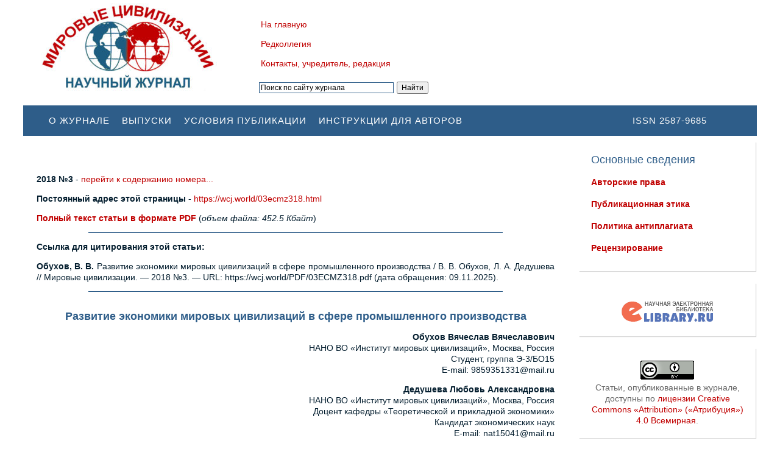

--- FILE ---
content_type: text/html; charset=UTF-8
request_url: https://wcj.world/03ECMZ318.html
body_size: 34362
content:

<!DOCTYPE html>
<!-- Design & Code by LiveThemes (http://livethemes.ru/) -->
<!--[if IE 7 ]><html class="ie7" lang="ru-RU"><![endif]-->
<!--[if IE 8 ]><html class="ie8" lang="ru-RU"><![endif]-->
<!--[if IE 9 ]><html class="ie9" lang="ru-RU"><![endif]-->
<!--[if (gt IE 9)|!(IE)]><!--><html lang="ru-RU"><!--<![endif]-->
<head>
<meta charset="UTF-8">	
<meta name="viewport" content="width=device-width">
<title>
Развитие экономики мировых цивилизаций в сфере промышленного производства</title>
<link rel="pingback" href="https://wcj.world/xmlrpc.php">
<!--[if lt IE 9]>
  <script src="https://wcj.world/wp-content/themes/adapt/js/html5shiv.js" type="text/javascript"></script>
<![endif]-->
<meta name='robots' content='max-image-preview:large' />
<link rel="alternate" type="application/rss+xml" title="Журнал &quot;Мировые цивилизации&quot; &raquo; Лента комментариев к &laquo;Развитие экономики мировых цивилизаций в сфере промышленного производства&raquo;" href="https://wcj.world/03ecmz318.html/feed" />
<script type="text/javascript">
window._wpemojiSettings = {"baseUrl":"https:\/\/s.w.org\/images\/core\/emoji\/14.0.0\/72x72\/","ext":".png","svgUrl":"https:\/\/s.w.org\/images\/core\/emoji\/14.0.0\/svg\/","svgExt":".svg","source":{"concatemoji":"https:\/\/wcj.world\/wp-includes\/js\/wp-emoji-release.min.js?ver=6.1.9"}};
/*! This file is auto-generated */
!function(e,a,t){var n,r,o,i=a.createElement("canvas"),p=i.getContext&&i.getContext("2d");function s(e,t){var a=String.fromCharCode,e=(p.clearRect(0,0,i.width,i.height),p.fillText(a.apply(this,e),0,0),i.toDataURL());return p.clearRect(0,0,i.width,i.height),p.fillText(a.apply(this,t),0,0),e===i.toDataURL()}function c(e){var t=a.createElement("script");t.src=e,t.defer=t.type="text/javascript",a.getElementsByTagName("head")[0].appendChild(t)}for(o=Array("flag","emoji"),t.supports={everything:!0,everythingExceptFlag:!0},r=0;r<o.length;r++)t.supports[o[r]]=function(e){if(p&&p.fillText)switch(p.textBaseline="top",p.font="600 32px Arial",e){case"flag":return s([127987,65039,8205,9895,65039],[127987,65039,8203,9895,65039])?!1:!s([55356,56826,55356,56819],[55356,56826,8203,55356,56819])&&!s([55356,57332,56128,56423,56128,56418,56128,56421,56128,56430,56128,56423,56128,56447],[55356,57332,8203,56128,56423,8203,56128,56418,8203,56128,56421,8203,56128,56430,8203,56128,56423,8203,56128,56447]);case"emoji":return!s([129777,127995,8205,129778,127999],[129777,127995,8203,129778,127999])}return!1}(o[r]),t.supports.everything=t.supports.everything&&t.supports[o[r]],"flag"!==o[r]&&(t.supports.everythingExceptFlag=t.supports.everythingExceptFlag&&t.supports[o[r]]);t.supports.everythingExceptFlag=t.supports.everythingExceptFlag&&!t.supports.flag,t.DOMReady=!1,t.readyCallback=function(){t.DOMReady=!0},t.supports.everything||(n=function(){t.readyCallback()},a.addEventListener?(a.addEventListener("DOMContentLoaded",n,!1),e.addEventListener("load",n,!1)):(e.attachEvent("onload",n),a.attachEvent("onreadystatechange",function(){"complete"===a.readyState&&t.readyCallback()})),(e=t.source||{}).concatemoji?c(e.concatemoji):e.wpemoji&&e.twemoji&&(c(e.twemoji),c(e.wpemoji)))}(window,document,window._wpemojiSettings);
</script>
<style type="text/css">
img.wp-smiley,
img.emoji {
	display: inline !important;
	border: none !important;
	box-shadow: none !important;
	height: 1em !important;
	width: 1em !important;
	margin: 0 0.07em !important;
	vertical-align: -0.1em !important;
	background: none !important;
	padding: 0 !important;
}
</style>
	<link rel='stylesheet' id='wp-block-library-css' href='https://wcj.world/wp-includes/css/dist/block-library/style.min.css?ver=6.1.9' type='text/css' media='all' />
<link rel='stylesheet' id='classic-theme-styles-css' href='https://wcj.world/wp-includes/css/classic-themes.min.css?ver=1' type='text/css' media='all' />
<style id='global-styles-inline-css' type='text/css'>
body{--wp--preset--color--black: #000000;--wp--preset--color--cyan-bluish-gray: #abb8c3;--wp--preset--color--white: #ffffff;--wp--preset--color--pale-pink: #f78da7;--wp--preset--color--vivid-red: #cf2e2e;--wp--preset--color--luminous-vivid-orange: #ff6900;--wp--preset--color--luminous-vivid-amber: #fcb900;--wp--preset--color--light-green-cyan: #7bdcb5;--wp--preset--color--vivid-green-cyan: #00d084;--wp--preset--color--pale-cyan-blue: #8ed1fc;--wp--preset--color--vivid-cyan-blue: #0693e3;--wp--preset--color--vivid-purple: #9b51e0;--wp--preset--gradient--vivid-cyan-blue-to-vivid-purple: linear-gradient(135deg,rgba(6,147,227,1) 0%,rgb(155,81,224) 100%);--wp--preset--gradient--light-green-cyan-to-vivid-green-cyan: linear-gradient(135deg,rgb(122,220,180) 0%,rgb(0,208,130) 100%);--wp--preset--gradient--luminous-vivid-amber-to-luminous-vivid-orange: linear-gradient(135deg,rgba(252,185,0,1) 0%,rgba(255,105,0,1) 100%);--wp--preset--gradient--luminous-vivid-orange-to-vivid-red: linear-gradient(135deg,rgba(255,105,0,1) 0%,rgb(207,46,46) 100%);--wp--preset--gradient--very-light-gray-to-cyan-bluish-gray: linear-gradient(135deg,rgb(238,238,238) 0%,rgb(169,184,195) 100%);--wp--preset--gradient--cool-to-warm-spectrum: linear-gradient(135deg,rgb(74,234,220) 0%,rgb(151,120,209) 20%,rgb(207,42,186) 40%,rgb(238,44,130) 60%,rgb(251,105,98) 80%,rgb(254,248,76) 100%);--wp--preset--gradient--blush-light-purple: linear-gradient(135deg,rgb(255,206,236) 0%,rgb(152,150,240) 100%);--wp--preset--gradient--blush-bordeaux: linear-gradient(135deg,rgb(254,205,165) 0%,rgb(254,45,45) 50%,rgb(107,0,62) 100%);--wp--preset--gradient--luminous-dusk: linear-gradient(135deg,rgb(255,203,112) 0%,rgb(199,81,192) 50%,rgb(65,88,208) 100%);--wp--preset--gradient--pale-ocean: linear-gradient(135deg,rgb(255,245,203) 0%,rgb(182,227,212) 50%,rgb(51,167,181) 100%);--wp--preset--gradient--electric-grass: linear-gradient(135deg,rgb(202,248,128) 0%,rgb(113,206,126) 100%);--wp--preset--gradient--midnight: linear-gradient(135deg,rgb(2,3,129) 0%,rgb(40,116,252) 100%);--wp--preset--duotone--dark-grayscale: url('#wp-duotone-dark-grayscale');--wp--preset--duotone--grayscale: url('#wp-duotone-grayscale');--wp--preset--duotone--purple-yellow: url('#wp-duotone-purple-yellow');--wp--preset--duotone--blue-red: url('#wp-duotone-blue-red');--wp--preset--duotone--midnight: url('#wp-duotone-midnight');--wp--preset--duotone--magenta-yellow: url('#wp-duotone-magenta-yellow');--wp--preset--duotone--purple-green: url('#wp-duotone-purple-green');--wp--preset--duotone--blue-orange: url('#wp-duotone-blue-orange');--wp--preset--font-size--small: 13px;--wp--preset--font-size--medium: 20px;--wp--preset--font-size--large: 36px;--wp--preset--font-size--x-large: 42px;--wp--preset--spacing--20: 0.44rem;--wp--preset--spacing--30: 0.67rem;--wp--preset--spacing--40: 1rem;--wp--preset--spacing--50: 1.5rem;--wp--preset--spacing--60: 2.25rem;--wp--preset--spacing--70: 3.38rem;--wp--preset--spacing--80: 5.06rem;}:where(.is-layout-flex){gap: 0.5em;}body .is-layout-flow > .alignleft{float: left;margin-inline-start: 0;margin-inline-end: 2em;}body .is-layout-flow > .alignright{float: right;margin-inline-start: 2em;margin-inline-end: 0;}body .is-layout-flow > .aligncenter{margin-left: auto !important;margin-right: auto !important;}body .is-layout-constrained > .alignleft{float: left;margin-inline-start: 0;margin-inline-end: 2em;}body .is-layout-constrained > .alignright{float: right;margin-inline-start: 2em;margin-inline-end: 0;}body .is-layout-constrained > .aligncenter{margin-left: auto !important;margin-right: auto !important;}body .is-layout-constrained > :where(:not(.alignleft):not(.alignright):not(.alignfull)){max-width: var(--wp--style--global--content-size);margin-left: auto !important;margin-right: auto !important;}body .is-layout-constrained > .alignwide{max-width: var(--wp--style--global--wide-size);}body .is-layout-flex{display: flex;}body .is-layout-flex{flex-wrap: wrap;align-items: center;}body .is-layout-flex > *{margin: 0;}:where(.wp-block-columns.is-layout-flex){gap: 2em;}.has-black-color{color: var(--wp--preset--color--black) !important;}.has-cyan-bluish-gray-color{color: var(--wp--preset--color--cyan-bluish-gray) !important;}.has-white-color{color: var(--wp--preset--color--white) !important;}.has-pale-pink-color{color: var(--wp--preset--color--pale-pink) !important;}.has-vivid-red-color{color: var(--wp--preset--color--vivid-red) !important;}.has-luminous-vivid-orange-color{color: var(--wp--preset--color--luminous-vivid-orange) !important;}.has-luminous-vivid-amber-color{color: var(--wp--preset--color--luminous-vivid-amber) !important;}.has-light-green-cyan-color{color: var(--wp--preset--color--light-green-cyan) !important;}.has-vivid-green-cyan-color{color: var(--wp--preset--color--vivid-green-cyan) !important;}.has-pale-cyan-blue-color{color: var(--wp--preset--color--pale-cyan-blue) !important;}.has-vivid-cyan-blue-color{color: var(--wp--preset--color--vivid-cyan-blue) !important;}.has-vivid-purple-color{color: var(--wp--preset--color--vivid-purple) !important;}.has-black-background-color{background-color: var(--wp--preset--color--black) !important;}.has-cyan-bluish-gray-background-color{background-color: var(--wp--preset--color--cyan-bluish-gray) !important;}.has-white-background-color{background-color: var(--wp--preset--color--white) !important;}.has-pale-pink-background-color{background-color: var(--wp--preset--color--pale-pink) !important;}.has-vivid-red-background-color{background-color: var(--wp--preset--color--vivid-red) !important;}.has-luminous-vivid-orange-background-color{background-color: var(--wp--preset--color--luminous-vivid-orange) !important;}.has-luminous-vivid-amber-background-color{background-color: var(--wp--preset--color--luminous-vivid-amber) !important;}.has-light-green-cyan-background-color{background-color: var(--wp--preset--color--light-green-cyan) !important;}.has-vivid-green-cyan-background-color{background-color: var(--wp--preset--color--vivid-green-cyan) !important;}.has-pale-cyan-blue-background-color{background-color: var(--wp--preset--color--pale-cyan-blue) !important;}.has-vivid-cyan-blue-background-color{background-color: var(--wp--preset--color--vivid-cyan-blue) !important;}.has-vivid-purple-background-color{background-color: var(--wp--preset--color--vivid-purple) !important;}.has-black-border-color{border-color: var(--wp--preset--color--black) !important;}.has-cyan-bluish-gray-border-color{border-color: var(--wp--preset--color--cyan-bluish-gray) !important;}.has-white-border-color{border-color: var(--wp--preset--color--white) !important;}.has-pale-pink-border-color{border-color: var(--wp--preset--color--pale-pink) !important;}.has-vivid-red-border-color{border-color: var(--wp--preset--color--vivid-red) !important;}.has-luminous-vivid-orange-border-color{border-color: var(--wp--preset--color--luminous-vivid-orange) !important;}.has-luminous-vivid-amber-border-color{border-color: var(--wp--preset--color--luminous-vivid-amber) !important;}.has-light-green-cyan-border-color{border-color: var(--wp--preset--color--light-green-cyan) !important;}.has-vivid-green-cyan-border-color{border-color: var(--wp--preset--color--vivid-green-cyan) !important;}.has-pale-cyan-blue-border-color{border-color: var(--wp--preset--color--pale-cyan-blue) !important;}.has-vivid-cyan-blue-border-color{border-color: var(--wp--preset--color--vivid-cyan-blue) !important;}.has-vivid-purple-border-color{border-color: var(--wp--preset--color--vivid-purple) !important;}.has-vivid-cyan-blue-to-vivid-purple-gradient-background{background: var(--wp--preset--gradient--vivid-cyan-blue-to-vivid-purple) !important;}.has-light-green-cyan-to-vivid-green-cyan-gradient-background{background: var(--wp--preset--gradient--light-green-cyan-to-vivid-green-cyan) !important;}.has-luminous-vivid-amber-to-luminous-vivid-orange-gradient-background{background: var(--wp--preset--gradient--luminous-vivid-amber-to-luminous-vivid-orange) !important;}.has-luminous-vivid-orange-to-vivid-red-gradient-background{background: var(--wp--preset--gradient--luminous-vivid-orange-to-vivid-red) !important;}.has-very-light-gray-to-cyan-bluish-gray-gradient-background{background: var(--wp--preset--gradient--very-light-gray-to-cyan-bluish-gray) !important;}.has-cool-to-warm-spectrum-gradient-background{background: var(--wp--preset--gradient--cool-to-warm-spectrum) !important;}.has-blush-light-purple-gradient-background{background: var(--wp--preset--gradient--blush-light-purple) !important;}.has-blush-bordeaux-gradient-background{background: var(--wp--preset--gradient--blush-bordeaux) !important;}.has-luminous-dusk-gradient-background{background: var(--wp--preset--gradient--luminous-dusk) !important;}.has-pale-ocean-gradient-background{background: var(--wp--preset--gradient--pale-ocean) !important;}.has-electric-grass-gradient-background{background: var(--wp--preset--gradient--electric-grass) !important;}.has-midnight-gradient-background{background: var(--wp--preset--gradient--midnight) !important;}.has-small-font-size{font-size: var(--wp--preset--font-size--small) !important;}.has-medium-font-size{font-size: var(--wp--preset--font-size--medium) !important;}.has-large-font-size{font-size: var(--wp--preset--font-size--large) !important;}.has-x-large-font-size{font-size: var(--wp--preset--font-size--x-large) !important;}
.wp-block-navigation a:where(:not(.wp-element-button)){color: inherit;}
:where(.wp-block-columns.is-layout-flex){gap: 2em;}
.wp-block-pullquote{font-size: 1.5em;line-height: 1.6;}
</style>
<link rel='stylesheet' id='pretty_photo_style-css' href='https://wcj.world/wp-content/themes/adapt/js/pretty_photo/prettyPhoto.css?ver=1.0' type='text/css' media='all' />
<link rel='stylesheet' id='adapt-style-css' href='https://wcj.world/wp-content/themes/adapt/style.css?ver=1.6' type='text/css' media='all' />
<script type='text/javascript' src='https://wcj.world/wp-includes/js/jquery/jquery.min.js?ver=3.6.1' id='jquery-core-js'></script>
<script type='text/javascript' src='https://wcj.world/wp-includes/js/jquery/jquery-migrate.min.js?ver=3.3.2' id='jquery-migrate-js'></script>
<script type='text/javascript' src='https://wcj.world/wp-content/themes/adapt/js/pretty_photo/jquery.prettyPhoto.js?ver=3.1.5' id='pretty-photo-js'></script>
<script type='text/javascript' src='https://wcj.world/wp-content/themes/adapt/js/jquery.fitvids.js?ver=1.1' id='fitvids-js'></script>
<script type='text/javascript' src='https://wcj.world/wp-content/themes/adapt/js/jquery.tools.min.js?ver=1.2.7' id='jquery-tools-js'></script>
<script type='text/javascript' src='https://wcj.world/wp-content/themes/adapt/js/script.js?ver=1.0' id='script-lt-js'></script>
<link rel="https://api.w.org/" href="https://wcj.world/wp-json/" /><link rel="alternate" type="application/json" href="https://wcj.world/wp-json/wp/v2/posts/542" /><link rel="EditURI" type="application/rsd+xml" title="RSD" href="https://wcj.world/xmlrpc.php?rsd" />
<link rel="wlwmanifest" type="application/wlwmanifest+xml" href="https://wcj.world/wp-includes/wlwmanifest.xml" />
<link rel="canonical" href="https://wcj.world/03ecmz318.html" />
<link rel='shortlink' href='https://wcj.world/?p=542' />
<link rel="alternate" type="application/json+oembed" href="https://wcj.world/wp-json/oembed/1.0/embed?url=https%3A%2F%2Fwcj.world%2F03ecmz318.html" />
<link rel="alternate" type="text/xml+oembed" href="https://wcj.world/wp-json/oembed/1.0/embed?url=https%3A%2F%2Fwcj.world%2F03ecmz318.html&#038;format=xml" />
<style type="text/css">
	 #comment {display:none !important;}
  body { background: #ffffff; }
  a { color: #c00000; }
  a:hover { color: #a00000; }
  h1, h2, h3, h4, h5, h6, #comments-title { color: #2e5d89; }
  h1.entry-title { color: #444444; font-size: 22px; font-weight: normal; }
  h2.entry-title, h2.entry-title a, .p-cat { color: #495e83; font-size: 22px; font-weight: normal; }
  h2.entry-title a:hover { color: #888888; }
  .p-cat, .p-cat a { color: #dd9907; }
  .p-cat a:hover { color: #888888; }
  #header { background: #2e5d89; box-shadow: 0px 0px 0px #b6b6b6; }
  #primary, #respond input, #respond textarea { color: #041e2f; font-size: 14px; }
  #primary .wg-pr-t, #primary .title-text-wg { color: #2e5d89; font-size: 18px; font-weight: normal; }  
  #slider, .wg-pr, .meta-desc, .page-nav .page-numbers,
  .post, .type-page, .blog .post, .blog .type-page { box-shadow: 0px 0px 0px #d6d6d6; }       
  .entry-details { color: #888888; font-size: 13px; font-weight: normal; }
  .entry-details a { color: #6ba800; }
  .entry-details a:hover { color: #888888; }
  .more-link a { color: #6ba800; font-size: 13px; font-weight: bold; }  
  #sidebar { color: #666666; font-size: 14px; }
  #sidebar a { color: #c00000; }
  #sidebar a:hover { color: #a00000; }
  #sidebar .wg-s-t, #sidebar .title-text-wg { color: #2e5d89; font-size: 18px; font-weight: normal; }
  .wg-s { box-shadow: 1px 1px 1px #d6d6d6; }  
  .top-menu a { color: #ffffff; }
  .top-menu a:hover, .top-menu li:hover a.sublist, .top-menu li.current-menu-item a { color: #758289; }
  .top-menu ul, .top-menu { background: #1c2238; }  
  .top-menu ul a { color: #2b916d; }
  .top-menu ul a:hover, .top-menu ul li.current-menu-item a { color: #c1986c; }
  .menu a { color: #c00000 !important; border: 1px solid #ffffff; }
  .menu a:hover, .menu a.sublist-close, .menu li.current-menu-item > a { color: #a00000 !important; }
  .menu ul a { color: #888888 !important; }
  .menu ul a:hover, .menu ul li.current-menu-item a { color: #444444 !important; }    
  #bottom { color: #666666; font-size: 14px; }
  #bottom a { color: #c00000; }
  #bottom a:hover { color: #a00000; }
  #bottom .wg-b-t, #bottom .title-text-wg { color: #2e5d89; font-size: 18px; font-weight: normal; }
  .bottom-con { box-shadow: px px px #d6d6d6; }  
	  #topwg { color: #666666; font-size: 14px; }
  #topwg a { color: #c00000; }
  #topwg a:hover { color: #a00000; }
  #topwg .wg-b-t, #topwg .title-text-wg { color: #2e5d89; font-size: 18px; font-weight: normal; }
  .topwg-con { box-shadow: px px px #d6d6d6; }
  #footer { background: #2e5d89; color: #eaeaea; font-size: 14px; box-shadow: 0px 0px 0px #b6b6b6; }
  #footer a { color: #ffffff; }
  #footer a:hover { color: #758289; }
</style>
</head>
<body class="post-template-default single single-post postid-542 single-format-standard r_s">

<div id="wrap">
	    <div id="topwg">
    <div id="topwg-left"> 
      <div class="topwg-con">
	    <div class="wg-b-l widget_media_image"><a href="https://wcj.world/"><img width="300" height="154" src="https://wcj.world/wp-content/uploads/MZ-new3-300x154.jpg" class="image wp-image-520  attachment-medium size-medium" alt="Сетевой научный журнал «Мировые цивилизации»" decoding="async" loading="lazy" style="max-width: 100%; height: auto;" srcset="https://wcj.world/wp-content/uploads/MZ-new3-300x154.jpg 300w, https://wcj.world/wp-content/uploads/MZ-new3-768x394.jpg 768w, https://wcj.world/wp-content/uploads/MZ-new3.jpg 1012w" sizes="(max-width: 300px) 100vw, 300px" /></a></div> 
      </div>
	</div>
    <div id="topwg-center"> 
      <div class="topwg-con">
	    <div class="widget_text wg-b-c widget_custom_html"><div class="textwidget custom-html-widget"><div style="padding-top: 1px;"></div></div></div><div class="wg-b-c widget_nav_menu"><div class="menu-o-zhurnale-container"><ul id="menu-o-zhurnale" class="menu"><li id="menu-item-390" class="menu-item menu-item-type-custom menu-item-object-custom menu-item-home menu-item-390"><a href="https://wcj.world">На главную</a></li>
<li id="menu-item-27" class="menu-item menu-item-type-post_type menu-item-object-page menu-item-27"><a href="https://wcj.world/redkollegiya.html">Редколлегия</a></li>
<li id="menu-item-26" class="menu-item menu-item-type-post_type menu-item-object-page menu-item-26"><a href="https://wcj.world/kontakty.html">Контакты, учредитель, редакция</a></li>
</ul></div></div><div class="widget_text wg-b-c widget_custom_html"><div class="textwidget custom-html-widget"><div class="searchyform">
<div class="ya-site-form ya-site-form_inited_no" onclick="return {'action':'https://yandex.ru/search/site/','arrow':false,'bg':'transparent','fontsize':12,'fg':'#000000','language':'ru','logo':'rb','publicname':'Сетевой научный журнал «Мировые цивилизации»','suggest':true,'target':'_self','tld':'ru','type':2,'usebigdictionary':true,'searchid':2321785,'input_fg':'#000000','input_bg':'#ffffff','input_fontStyle':'normal','input_fontWeight':'normal','input_placeholder':'Поиск по сайту журнала','input_placeholderColor':'#000000','input_borderColor':'#2e5d89'}"><form action="https://yandex.ru/search/site/" method="get" target="_self" accept-charset="utf-8"><input type="hidden" name="searchid" value="2321785"/><input type="hidden" name="l10n" value="ru"/><input type="hidden" name="reqenc" value=""/><input type="search" name="text" value=""/><input type="submit" value="Найти"/></form></div><style type="text/css">.ya-page_js_yes .ya-site-form_inited_no { display: none; }</style><script type="text/javascript">(function(w,d,c){var s=d.createElement('script'),h=d.getElementsByTagName('script')[0],e=d.documentElement;if((' '+e.className+' ').indexOf(' ya-page_js_yes ')===-1){e.className+=' ya-page_js_yes';}s.type='text/javascript';s.async=true;s.charset='utf-8';s.src=(d.location.protocol==='https:'?'https:':'http:')+'//site.yandex.net/v2.0/js/all.js';h.parentNode.insertBefore(s,h);(w[c]||(w[c]=[])).push(function(){Ya.Site.Form.init()})})(window,document,'yandex_site_callbacks');</script>
</div></div></div> 
      </div>
	</div>
    <div id="topwg-right"> 
      <div class="topwg-con">
	     
      </div>
	</div>	
  <div class="clear"></div>
  </div>	
  <div id="header">
         <div id="logo-text">ISSN 2587-9685</div>
     

    <div id="top-nav" class="menu-verhnee-menyu-container"><ul id="menu-verhnee-menyu" class="top-menu"><li id="menu-item-18" class="menu-item menu-item-type-post_type menu-item-object-page menu-item-18"><a href="https://wcj.world/o-zhurnale.html">О журнале</a></li>
<li id="menu-item-17" class="menu-item menu-item-type-post_type menu-item-object-page menu-item-17"><a href="https://wcj.world/issues.html">Выпуски</a></li>
<li id="menu-item-186" class="menu-item menu-item-type-post_type menu-item-object-page menu-item-186"><a href="https://wcj.world/usloviya-publikatsii.html">Условия публикации</a></li>
<li id="menu-item-185" class="menu-item menu-item-type-post_type menu-item-object-page menu-item-185"><a href="https://wcj.world/instruktsii-dlya-avtorov.html">Инструкции для авторов</a></li>
</ul></div>  <div class="clear"></div>
  </div>  

  <div id="container">
  
  <script type="text/javascript">
    jQuery(document).ready(function($) {
      	    $(".gallery-item a[class^='prettyPhoto']").prettyPhoto ({
	      social_tools: false,
	      show_title: false
        });
	          $("#primary").fitVids();
    });
  </script>

  <div id="primary">
    <div id="primary-con">
	  	  
              <div id="post-542" class="post-542 post type-post status-publish format-standard hentry category-issue-3-2018 category-article">
          
						
          
          <div class="entry-con">
            <p><b>2018 №3</b> - <a href="https://wcj.world/issue-3-2018.html">перейти к содержанию номера... </a></p>
	    <p><b>Постоянный адрес этой страницы</b> - <a href="https://wcj.world/03ecmz318.html">https://wcj.world/03ecmz318.html</a></p>
	    	    	    <p><a href="https://wcj.world/PDF/03ECMZ318.pdf"><b>Полный текст статьи в формате PDF</b></a> (<i>объем файла: 452.5 Кбайт</i>)</p><hr>
<p style="text-align: justify;"><strong>Ссылка для цитирования этой статьи:</strong></p>
			  
<p style="text-align: justify;"><strong>Обухов,&nbsp;В.&nbsp;В.</strong> Развитие экономики мировых цивилизаций в сфере промышленного производства / В.&nbsp;В.&nbsp;Обухов, Л.&nbsp;А.&nbsp;Дедушева // Мировые цивилизации. — 2018 №3. — URL:&nbsp;https://wcj.world/PDF/03ECMZ318.pdf (дата обращения:&nbsp;09.11.2025). 
			  
			  </p><hr>
	    <h2 style="text-align: center;"><strong>Развитие экономики мировых цивилизаций в сфере промышленного производства</strong></h2>
            <p style="text-align: right;"><strong>Обухов Вячеслав Вячеславович</strong><br />
НАНО ВО «Институт мировых цивилизаций», Москва, Россия<br />
Студент, группа Э-3/БО15<br />
E-mail: 9859351331@mail.ru</p>
<p style="text-align: right;"><strong>Дедушева Любовь Александровна</strong><br />
НАНО ВО «Институт мировых цивилизаций», Москва, Россия<br />
Доцент кафедры «Теоретической и прикладной экономики»<br />
Кандидат экономических наук<br />
E-mail: nat15041@mail.ru</p>
<p style="text-align: justify;"><strong>Аннотация.</strong> В данной статье рассматривается проблема развития промышленности мировых цивилизаций. Конкурентоспособность промышленности Российской федерации на мировом рынке. В статье исследованы основные проблемы, мешающие росту производства мировых цивилизаций. Представлена необходимость государственной финансовой поддержки для развития производства.</p>
<p style="text-align: justify;"><strong>Ключевые слова:</strong> производство; мировой рынок; промышленность; мировые цивилизации; экономическое развитие</p>
<iframe src="//docs.google.com/viewer?url=https://wcj.world/PDF/03ECMZ318.pdf&hl=ru&embedded=true" class="gde-frame" style="width:100%; height:500px; border: none;" scrolling="no"></iframe>
<p class="gde-text"><a href="https://wcj.world/PDF/03ECMZ318.pdf" class="gde-link">Скачать</a></p>
          <div class="clear"></div>
		            </div>
	<a target="_blank" rel="license" href="http://creativecommons.org/licenses/by/4.0/"> <img alt="Creative Commons License" style="border-width:0" src="https://wcj.world/wp-content/uploads/ccby.png"/></a><br/>Контент доступен под лицензией <a rel="license" target="_blank" href="http://creativecommons.org/licenses/by/4.0/">Creative Commons Attribution 4.0  License</a>.
<br /><br />
ISSN 2587-9685 (Online)<br/><hr>
	     
                        Уважаемые читатели! Комментарии к статьям принимаются на русском и английском языках.<br>Комментарии проходят премодерацию, и появляются на сайте после проверки редактором.<br>Комментарии, не имеющие отношения к тематике статьи, не публикуются.             <div id="comments">
  
  	  
      	<div id="respond" class="comment-respond">
		<h3 id="reply-title" class="comment-reply-title">Добавить комментарий <small><a rel="nofollow" id="cancel-comment-reply-link" href="/03ECMZ318.html#respond" style="display:none;">Отменить ответ</a></small></h3><form action="https://wcj.world/wp-comments-post.php" method="post" id="commentform" class="comment-form"><p class="comment-form-comment"><textarea id="comment" name="comment" cols="45" rows="8" aria-required="true"></textarea></p><p class="comment-form-comment"><textarea id="real-comment" name="real-comment" cols="45" rows="8" aria-required="true"></textarea></p><p class="comment-form-author"><label for="author">Имя <span class="required">*</span></label> <input id="author" name="author" type="text" value="" size="30" maxlength="245" autocomplete="name" required="required" /></p>
<p class="comment-form-email"><label for="email">Email <span class="required">*</span></label> <input id="email" name="email" type="text" value="" size="30" maxlength="100" autocomplete="email" required="required" /></p>
<p class="comment-form-url"><label for="url">Сайт</label> <input id="url" name="url" type="text" value="" size="30" maxlength="200" autocomplete="url" /></p>
<p class="form-submit"><input name="submit" type="submit" id="submit" class="submit" value="Отправить" /> <input type='hidden' name='comment_post_ID' value='542' id='comment_post_ID' />
<input type='hidden' name='comment_parent' id='comment_parent' value='0' />
</p></form>	</div><!-- #respond -->
	  <div class="clear"></div>
</div>
 
	    </div>
          <div class="clear"></div>
	</div>
  </div>
  
      <div id="sidebar">
      <div class="widget_text wg-s widget_custom_html"><div class="wg-s-t">Основные сведения</div><div class="textwidget custom-html-widget"><p class="maininfomenu"><a href="https://wcj.world/avtorskie-prava.html">Авторские права</a></p>
<p class="maininfomenu"><a href="https://wcj.world/publikaczionnaya-etika.html">Публикационная этика</a></p>
<p class="maininfomenu"><a href="https://wcj.world/politika-antiplagiata.html">Политика антиплагиата</a></p>
<p class="maininfomenu"><a href="https://wcj.world/retsenzirovanie.html">Рецензирование</a></p>
</div></div><div class="widget_text wg-s widget_custom_html"><div class="textwidget custom-html-widget"><div style="text-align: center; padding-top: 10px;" ><a href="https://elibrary.ru/title_about.asp?id=64898"><img src="https://wcj.world/wp-content/uploads/elibrary_logo.gif"></a></div></div></div><div class="wg-s widget_text">			<div class="textwidget"><div align="center"><a href="http://creativecommons.org/licenses/by/4.0/" rel="license"><img decoding="async" style="border-width: 0;" src="https://i.creativecommons.org/l/by/4.0/88x31.png" alt="Лицензия Creative Commons" /></a><br />
Статьи, опубликованные в журнале, доступны по <a href="http://creativecommons.org/licenses/by/4.0/" rel="license">лицензии Creative Commons «Attribution» («Атрибуция») 4.0 Всемирная</a>.</div>
</div>
		</div>    </div>

<div class="clear"></div> 
</div> 

  <div id="bottom">
    <div id="bottom-left"> 
      <div class="bottom-con">
	     
      </div>
	</div>
    <div id="bottom-center"> 
      <div class="bottom-con">
	     
      </div>
	</div>
    <div id="bottom-right"> 
      <div class="bottom-con">
	    <div class="wg-b-r widget_block widget_media_image"><div class="wp-block-image">
<figure class="aligncenter size-full"><img decoding="async" loading="lazy" width="250" height="200" src="https://wcj.world/wp-content/uploads/uwc-1-e1708430146173.png" alt="" class="wp-image-1541"/></figure></div></div> 
      </div>
	</div>	
  <div class="clear"></div>
  </div>	


<div id="footer">	
<div id="footer-left">
  <div class="wg-f widget_text">			<div class="textwidget"><p>© АНО ВО «Университет мировых цивилизаций имени В.В. Жириновского» / «University of World Civilizations named after V.V. Zhirinovsky» («UWC»)<br />
Материалы, размещенные на сайте, охраняются Законом о защите авторских прав. Публикация любых материалов этого сайта запрещена без предварительного согласования с издательством. Авторские права на размещенные на сайте научные публикации принадлежат их авторам.</p>
</div>
		</div><div class="widget_text wg-f widget_custom_html"><div class="textwidget custom-html-widget"><!-- Yandex.Metrika counter -->
<script type="text/javascript">
    (function (d, w, c) {
        (w[c] = w[c] || []).push(function() {
            try {
                w.yaCounter45093462 = new Ya.Metrika({
                    id:45093462,
                    clickmap:true,
                    trackLinks:true,
                    accurateTrackBounce:true,
                    webvisor:true
                });
            } catch(e) { }
        });

        var n = d.getElementsByTagName("script")[0],
            s = d.createElement("script"),
            f = function () { n.parentNode.insertBefore(s, n); };
        s.type = "text/javascript";
        s.async = true;
        s.src = "https://mc.yandex.ru/metrika/watch.js";

        if (w.opera == "[object Opera]") {
            d.addEventListener("DOMContentLoaded", f, false);
        } else { f(); }
    })(document, window, "yandex_metrika_callbacks");
</script>
<noscript>
<div><img src="https://mc.yandex.ru/watch/45093462" style="position:absolute; left:-9999px;" alt="" /></div>
</noscript>
<!-- /Yandex.Metrika counter --></div></div><div class="widget_text wg-f widget_custom_html"><div class="textwidget custom-html-widget"><script type="text/javascript">!function(){var t=document.createElement("script");t.type="text/javascript",t.async=!0,t.src="https://vk.com/js/api/openapi.js?168",t.onload=function(){VK.Retargeting.Init("VK-RTRG-889081-5CFvF"),VK.Retargeting.Hit()},document.head.appendChild(t)}();</script><noscript><img src="https://vk.com/rtrg?p=VK-RTRG-889081-5CFvF" style="position:fixed; left:-999px;" alt=""/></noscript></div></div>	</div>
	<div id="footer-right">
12+
</div>
<div class="clear"></div>
</div>
</div>

<script type='text/javascript' src='https://wcj.world/wp-includes/js/comment-reply.min.js?ver=6.1.9' id='comment-reply-js'></script>


</body>
</html>

--- FILE ---
content_type: text/html; charset=utf-8
request_url: https://docs.google.com/viewer?url=https://wcj.world/PDF/03ECMZ318.pdf&hl=ru&embedded=true
body_size: 2226
content:
<!DOCTYPE html><html lang="ru" dir="ltr"><head><title>03ECMZ318.pdf</title><link rel="stylesheet" type="text/css" href="//www.gstatic.com/_/apps-viewer/_/ss/k=apps-viewer.standalone._CDZmaZ6M-A.L.W.O/am=AAAD/d=0/rs=AC2dHML16HuX1SbrR-toiVJWeyvNZegBPg" nonce="Vu7yvS69bJH600qe4wzGxg"/></head><body><div class="ndfHFb-c4YZDc ndfHFb-c4YZDc-AHmuwe-Hr88gd-OWB6Me dif24c vhoiae LgGVmb bvmRsc ndfHFb-c4YZDc-TSZdd ndfHFb-c4YZDc-TJEFFc ndfHFb-c4YZDc-vyDMJf-aZ2wEe ndfHFb-c4YZDc-i5oIFb ndfHFb-c4YZDc-uoC0bf ndfHFb-c4YZDc-e1YmVc" aria-label="Showing viewer."><div class="ndfHFb-c4YZDc-zTETae"></div><div class="ndfHFb-c4YZDc-JNEHMb"></div><div class="ndfHFb-c4YZDc-K9a4Re"><div class="ndfHFb-c4YZDc-E7ORLb-LgbsSe ndfHFb-c4YZDc-LgbsSe-OWB6Me" aria-label="Previous"><div class="ndfHFb-c4YZDc-DH6Rkf-AHe6Kc"><div class="ndfHFb-c4YZDc-Bz112c ndfHFb-c4YZDc-DH6Rkf-Bz112c"></div></div></div><div class="ndfHFb-c4YZDc-tJiF1e-LgbsSe ndfHFb-c4YZDc-LgbsSe-OWB6Me" aria-label="Next"><div class="ndfHFb-c4YZDc-DH6Rkf-AHe6Kc"><div class="ndfHFb-c4YZDc-Bz112c ndfHFb-c4YZDc-DH6Rkf-Bz112c"></div></div></div><div class="ndfHFb-c4YZDc-q77wGc"></div><div class="ndfHFb-c4YZDc-K9a4Re-nKQ6qf ndfHFb-c4YZDc-TvD9Pc-qnnXGd" role="main"><div class="ndfHFb-c4YZDc-EglORb-ge6pde ndfHFb-c4YZDc-K9a4Re-ge6pde-Ne3sFf" role="status" tabindex="-1" aria-label="Loading"><div class="ndfHFb-c4YZDc-EglORb-ge6pde-RJLb9c ndfHFb-c4YZDc-AHmuwe-wcotoc-zTETae"><div class="ndfHFb-aZ2wEe" dir="ltr"><div class="ndfHFb-vyDMJf-aZ2wEe auswjd"><div class="aZ2wEe-pbTTYe aZ2wEe-v3pZbf"><div class="aZ2wEe-LkdAo-e9ayKc aZ2wEe-LK5yu"><div class="aZ2wEe-LkdAo aZ2wEe-hj4D6d"></div></div><div class="aZ2wEe-pehrl-TpMipd"><div class="aZ2wEe-LkdAo aZ2wEe-hj4D6d"></div></div><div class="aZ2wEe-LkdAo-e9ayKc aZ2wEe-qwU8Me"><div class="aZ2wEe-LkdAo aZ2wEe-hj4D6d"></div></div></div><div class="aZ2wEe-pbTTYe aZ2wEe-oq6NAc"><div class="aZ2wEe-LkdAo-e9ayKc aZ2wEe-LK5yu"><div class="aZ2wEe-LkdAo aZ2wEe-hj4D6d"></div></div><div class="aZ2wEe-pehrl-TpMipd"><div class="aZ2wEe-LkdAo aZ2wEe-hj4D6d"></div></div><div class="aZ2wEe-LkdAo-e9ayKc aZ2wEe-qwU8Me"><div class="aZ2wEe-LkdAo aZ2wEe-hj4D6d"></div></div></div><div class="aZ2wEe-pbTTYe aZ2wEe-gS7Ybc"><div class="aZ2wEe-LkdAo-e9ayKc aZ2wEe-LK5yu"><div class="aZ2wEe-LkdAo aZ2wEe-hj4D6d"></div></div><div class="aZ2wEe-pehrl-TpMipd"><div class="aZ2wEe-LkdAo aZ2wEe-hj4D6d"></div></div><div class="aZ2wEe-LkdAo-e9ayKc aZ2wEe-qwU8Me"><div class="aZ2wEe-LkdAo aZ2wEe-hj4D6d"></div></div></div><div class="aZ2wEe-pbTTYe aZ2wEe-nllRtd"><div class="aZ2wEe-LkdAo-e9ayKc aZ2wEe-LK5yu"><div class="aZ2wEe-LkdAo aZ2wEe-hj4D6d"></div></div><div class="aZ2wEe-pehrl-TpMipd"><div class="aZ2wEe-LkdAo aZ2wEe-hj4D6d"></div></div><div class="aZ2wEe-LkdAo-e9ayKc aZ2wEe-qwU8Me"><div class="aZ2wEe-LkdAo aZ2wEe-hj4D6d"></div></div></div></div></div></div><span class="ndfHFb-c4YZDc-EglORb-ge6pde-fmcmS ndfHFb-c4YZDc-AHmuwe-wcotoc-zTETae" aria-hidden="true">Loading&hellip;</span></div><div class="ndfHFb-c4YZDc-ujibv-nUpftc"><img class="ndfHFb-c4YZDc-ujibv-JUCs7e" src="/viewerng/thumb?ds=[base64]&amp;ck=lantern&amp;dsmi=unknown&amp;authuser&amp;w=800&amp;webp=true&amp;p=proj"/></div></div></div></div><script nonce="nHiJYbP8qYgJ-RBhzPIDug">/*

 Copyright The Closure Library Authors.
 SPDX-License-Identifier: Apache-2.0
*/
function c(a,e,f){a._preloadFailed||a.complete&&a.naturalWidth===void 0?f():a.complete&&a.naturalWidth?e():(a.addEventListener("load",function(){e()},!1),a.addEventListener("error",function(){f()},!1))}
for(var d=function(a,e,f,k){function l(){b.style.display="none"}var g=document.body.getElementsByClassName(a)[0];if(k)var b=document.getElementById(k);else{if(!g)return;b=g.getElementsByClassName(f)[0];if(!b)return}b._preloadStartTime=Date.now();b.onerror=function(){this._preloadFailed=!0};c(b,function(){b.naturalWidth<800?l():(b._preloadEndTime||(b._preloadEndTime=Date.now()),e&&(g.getElementsByClassName(e)[0].style.display="none"))},l)},h=["_initStaticViewer"],m=this||self,n;h.length&&(n=h.shift());)h.length||
d===void 0?m=m[n]&&m[n]!==Object.prototype[n]?m[n]:m[n]={}:m[n]=d;
</script><script nonce="nHiJYbP8qYgJ-RBhzPIDug">_initStaticViewer('ndfHFb-c4YZDc-K9a4Re-nKQ6qf','ndfHFb-c4YZDc-EglORb-ge6pde','ndfHFb-c4YZDc-ujibv-JUCs7e')</script><script type="text/javascript" charset="UTF-8" src="//www.gstatic.com/_/apps-viewer/_/js/k=apps-viewer.standalone.ru.jY7GfcLJswQ.O/am=AAAD/d=1/rs=AC2dHMIM_NOVFAh3NPxmmlVuTqEW_RfBDQ/m=main" nonce="nHiJYbP8qYgJ-RBhzPIDug"></script><script type="text/javascript" src="https://apis.google.com/js/client.js" nonce="nHiJYbP8qYgJ-RBhzPIDug"></script><script type="text/javascript" nonce="nHiJYbP8qYgJ-RBhzPIDug">_init([["0",null,null,null,null,2,null,null,null,null,0,[1],null,null,null,"https://drive.google.com",null,null,null,null,null,null,null,null,null,null,null,null,null,null,null,null,[["core-734-RC1","prod"],12,1,1],null,null,null,null,[null,null,null,null,"https://accounts.google.com/ServiceLogin?passive\u003d1209600\u0026continue\u003dhttps://docs.google.com/viewer?url%3Dhttps://wcj.world/PDF/03ECMZ318.pdf%26hl%3Dru%26embedded%3Dtrue\u0026hl\u003dru\u0026followup\u003dhttps://docs.google.com/viewer?url%3Dhttps://wcj.world/PDF/03ECMZ318.pdf%26hl%3Dru%26embedded%3Dtrue",null,null,null,0],null,null,null,null,null,null,null,null,null,null,null,null,null,null,null,0,null,null,null,null,null,null,null,null,null,null,null,null,null,null,null,null,null,null,null,null,null,null,null,null,null,null,null,null,null,null,null,null,null,null,null,null,null,null,null,null,null,null,null,null,null,null,null,null,null,null,null,null,null,null,null,null,null,null,null,null,null,null,null,null,null,null,null,null,null,null,null,null,null,null,null,null,null,null,null,null,null,null,null,null,null,null,null,null,1],[null,"03ECMZ318.pdf","/viewerng/thumb?ds\[base64]\u0026ck\u003dlantern\u0026dsmi\u003dunknown\u0026authuser\u0026w\u003d800\u0026webp\u003dtrue\u0026p\u003dproj",null,null,null,null,null,null,"/viewerng/upload?ds\[base64]\u0026ck\u003dlantern\u0026dsmi\u003dunknown\u0026authuser\u0026p\u003dproj",null,"application/pdf",null,null,1,null,"/viewerng/viewer?url\u003dhttps://wcj.world/PDF/03ECMZ318.pdf\u0026hl\u003dru",null,"https://wcj.world/PDF/03ECMZ318.pdf",null,null,0,null,null,null,null,null,"/viewerng/standalone/refresh?url\u003dhttps://wcj.world/PDF/03ECMZ318.pdf\u0026hl\u003dru\u0026embedded\u003dtrue",[null,null,"meta?id\u003dACFrOgBZzKCbOZ_jjKtGHaJW-v3nbtUbwy-pHE4vLluwMCUTkoNnskPpj5ZE7224uo5NfsDMvbQwlV0zeKESumSqQxPPgunUS_edDtq_NH7tG9mwumaX1AM54xkcdSGiwmJawl_60cGFyuFhJtl9","img?id\u003dACFrOgBZzKCbOZ_jjKtGHaJW-v3nbtUbwy-pHE4vLluwMCUTkoNnskPpj5ZE7224uo5NfsDMvbQwlV0zeKESumSqQxPPgunUS_edDtq_NH7tG9mwumaX1AM54xkcdSGiwmJawl_60cGFyuFhJtl9","press?id\u003dACFrOgBZzKCbOZ_jjKtGHaJW-v3nbtUbwy-pHE4vLluwMCUTkoNnskPpj5ZE7224uo5NfsDMvbQwlV0zeKESumSqQxPPgunUS_edDtq_NH7tG9mwumaX1AM54xkcdSGiwmJawl_60cGFyuFhJtl9","status?id\u003dACFrOgBZzKCbOZ_jjKtGHaJW-v3nbtUbwy-pHE4vLluwMCUTkoNnskPpj5ZE7224uo5NfsDMvbQwlV0zeKESumSqQxPPgunUS_edDtq_NH7tG9mwumaX1AM54xkcdSGiwmJawl_60cGFyuFhJtl9","https://doc-14-bk-apps-viewer.googleusercontent.com/viewer/secure/pdf/3nb9bdfcv3e2h2k1cmql0ee9cvc5lole/7hghhcoag29c8aavvct6i46o6ed6365e/1762730175000/lantern/*/ACFrOgBZzKCbOZ_jjKtGHaJW-v3nbtUbwy-pHE4vLluwMCUTkoNnskPpj5ZE7224uo5NfsDMvbQwlV0zeKESumSqQxPPgunUS_edDtq_NH7tG9mwumaX1AM54xkcdSGiwmJawl_60cGFyuFhJtl9",null,"presspage?id\u003dACFrOgBZzKCbOZ_jjKtGHaJW-v3nbtUbwy-pHE4vLluwMCUTkoNnskPpj5ZE7224uo5NfsDMvbQwlV0zeKESumSqQxPPgunUS_edDtq_NH7tG9mwumaX1AM54xkcdSGiwmJawl_60cGFyuFhJtl9"],null,null,null,"pdf"],"","",2]);</script></body></html>

--- FILE ---
content_type: text/css
request_url: https://wcj.world/wp-content/themes/adapt/style.css?ver=1.6
body_size: 29400
content:
/*----------------------------------------------------------

    Theme Name: Adapt
	Theme URI: http://livethemes.ru/themes/adapt/
    Author: LiveThemes
    Author URI: http://livethemes.ru/
    Version: 1.9
	
----------------------------------------------------------*/
body {
    font-family: Arial, Tahoma, sans-serif;
	margin: 0;
	padding: 0;
	line-height: 130%;
	color: #667;
	font-size: 14px;
}

h1, h2, h3, h4, h5, h6 {
    margin: 30px 0 10px 0;
	padding: 0;
	color: #500009;
	font-weight: bold;
	line-height: normal;
}
h1 { font-size: 22px; color: #500009; }
h2 { font-size: 18px; }
h3 { font-size: 16px; }
h4 { font-size: 14px; }
h5 { font-size: 13px; }
h6 { font-size: 12px; }

a { 
    outline: none; 
    color: #495e83; 
    text-decoration: none;	
	-webkit-transition: color .2s linear;
	-moz-transition: color .2s linear;
    -o-transition: color .2s linear;
	-ms-transition: color .2s linear;
	transition: color .2s linear;
}
a:hover { text-decoration: none; color: #888; }

img { border: 0;}

blockquote { 
    margin: 0;
    padding: 0 0 0 15px; 
    font-style: italic; 
	border-left: 1px solid #e1e1e1;
}

pre, code {
	line-height: 1.8;
}

del { text-decoration: line-through; }

embed, iframe,
object, video {
	max-width: 100%;
	border: 0;	
}

ul {
    margin: 0;
	padding: 0 0 0 15px;
	list-style: square;
}

ul  li, ol li {
	margin: 0 0 5px 0;
}

ol {
	margin: 0 0 5px 5px;
	padding: 0 0 0 15px;
}
.searchyform {
    max-width: 290px;
    width: 100%;
    overflow: hidden;
	margin-top: -10px;
}
.maininfomenu {
    margin: 20px 0 10px 0;
    padding: 0;
    color: #500009;
    font-weight: bold;
    line-height: normal;
    font-size: 14px;
}
hr {
border: 0;
height: 1px;
background: #2e5d89;
width: 80%;
}
/*----------------------------------------------------------*/
/*	Блоки на главной странице
/*----------------------------------------------------------*/
/* ------------- Контейнер с адаптивными блоками------------- */
.masonry {
    margin: 1.5em 0;
    padding: 30;
    column-gap: 1.5em; /* Общее расстояние между колонками */
    font-size: .85em;
    -moz-column-gap: 1.5em; /* Расстояние между колонками для Firefox */
    -webkit-column-gap: 1.5em; /* Расстояние между колонками  для Safari, Chrome и iOS */
}
/* Элементы в виде плиток с содержанием */
.item {
    display: inline-block;
    background: #edf2f2;
    padding: 2em;
    margin: 0 0 1.5em;
    width: 100%;
	min-height: 175px;
    box-sizing: border-box; /* Изменения алгоритма расчета ширины и высоты элемента.*/
    -moz-box-sizing: border-box; /* Для Firefox */ 
    -webkit-box-sizing: border-box; /* Для Safari, Chrome, iOS иAndroid */ 
    box-shadow: 2px 2px 4px 0 #ccc; /* Внешняя тень плиток */
}
 
/* Стили картинок, видое и фреймов внутри адаптивных плиток */
.itemimg {
max-width: 100%;
height: auto;
display: block;
margin: 0 auto; 
}
 
/* Стили ссылок внутри плиток */
.item a {
text-decoration: none;
}
 
/* Медиа-запросы для различных размеров адаптивного макета */
@media only screen and (min-width: 400px) {
    .masonry {
        -moz-column-count: 1;
        -webkit-column-count: 1;
        column-count: 1;
    }
}
 
@media only screen and (min-width: 700px) {
    .masonry {
        -moz-column-count: 2;
        -webkit-column-count: 2;
        column-count: 2;
    }
}
 
@media only screen and (min-width: 900px) {
    .masonry {
        -moz-column-count: 2;
        -webkit-column-count: 2;
        column-count: 2;
    }
}
 
@media only screen and (min-width: 1100px) {
    .masonry {
        -moz-column-count: 2;
        -webkit-column-count: 2;
        column-count: 2;
    }
}

	
/*----------------------------------------------------------*/
/*	Full Bg
/*----------------------------------------------------------*/

#bg  {
	position: fixed; 
	top: -50%; 
	left: -50%; 
	width: 200%; 
	height: 200%;
	z-index: 0;
}

#bg img {
	position: absolute; 
	top: 0; 
	left: 0; 
	right: 0; 
	bottom: 0; 
	margin: auto; 
	min-width: 50%;
	min-height: 50%;
}

.ie7 #bg img {
	width: 100%;
	height: 100%;
}

/*----------------------------------------------------------*/
/*	Slider
/*----------------------------------------------------------*/

#slider {
    background: #fff;
	max-width: 1160px;
	margin-bottom: 20px;
	padding: 20px;
}

#slider ul, #slider ol {
	margin: 0;
	padding: 0;
	list-style: none;
}

#slider li { background: none; }

.flexslider { 
	width: 100%;
	min-height: 150px;
	position: relative; 
}

.loading {
    background: url(images/load.gif) center center no-repeat;
	max-width: 850px;
	max-height: 350px;
}

.flexslider .slides > li { 
	display: none;
	position: relative;
}

.flexslider .slides img { 
    width: 100%;
	height: auto;
	display: block;
}

#slider .caption {
    background: #010101;
	background: rgba(1,1,1,0.8);
	width: 100%;
	font-size: 14px;
	color: #e6e6e6;
	position: absolute;
	bottom: 0;
	left: 0;
}
#slider .caption-con {
	padding: 15px 70px;
	text-align: center;
}
#slider .caption-con.sl-1 {
	padding: 30px 70px;	
}
#slider .caption a { color: #e6e6e6; }
#slider .caption a:hover { color: #999; }

#slider .title-sl { font-size: 22px; }

#slider .slider-details { margin-top: 10px; }
#slider .slider-details a { text-decoration: underline; }
#slider .slider-details a:hover { text-decoration: none;  }

#slider .lt-prev,
#slider .lt-next {
    background: url(images/slider.png) 0 0 no-repeat;
    width: 37px;
	height: 37px;
	display: block;
	position: absolute;
    bottom: 20px;
	right: 0;
    z-index: 10;
}
#slider .lt-prev { background-position: 0 0; left: 15px; }
#slider .lt-prev:hover {  }
#slider .lt-next { background-position: -37px 0; right: 15px; }
#slider .lt-next:hover { }

.lt-control-nav {
	text-align: left;
	position: absolute; 
	left: 15px; 
	right: 15px; 
	top: 15px; 
	z-index: 10;
}

.lt-control-nav li { 
    margin: 0 3px; 
    display: inline-block; 
    zoom: 1; 
    *display: inline;
}

.lt-control-paging li a { 
    background: #fff;
	background: rgba(255,255,255,0.8);
    width: 16px; 
    height: 16px; 
    display: block; 
    cursor: pointer; 
    text-indent: -9999px;
    border-radius: 14px;
}

.lt-control-paging li a:hover, 
.lt-control-paging li a.lt-active { 
    background: #010101;
	background: rgba(1,1,1,0.8);
}

/*----------------------------------------------------------*/
/*	Search Form
/*----------------------------------------------------------*/

.searchform {
    background: #fff;
    width: 238px;
	height: 26px;
	padding: 0 5px;
	border: 1px solid #e1e1e1;
}

.searchform .in-search {
    font-family: Arial, Tahoma, sans-serif;
    background: none;
	width: 238px;
	height: 26px;
	margin: 0;
	padding: 0;
	color: #888;
	font-size: 13px;
	border: 0;
	outline: none;
}

.ie7 .searchform  .in-search { margin: 4px 0 0 0; }
.ie8 .searchform  .in-search { margin: 5px 0 0 0; }

/*----------------------------------------------------------*/
/*	Widgets
/*----------------------------------------------------------*/

/*  Text block 
------------------------------------- */

.text-wg { 
    padding: 15px; 
}

.text-wg p { 
    margin: 0 0 10px 0; 
}

.title-text-wg { 
    margin-bottom: 15px; 
	padding: 5px;
}

/*  Posts
------------------------------------- */

.posts-wg {
    margin-bottom: 10px;
    padding-bottom: 10px;
	border-bottom: 1px solid #e1e1e1;
	overflow: hidden;
}

.p-r-wg {
	margin-left: 92px;
	float: left;
}

.p-thumb-wg {
	width: 80px;
	margin-right: -92px;
	float: left;	
}

.p-thumb-wg img {
	height: 80px;
	width: 80px;
	display: block;
}

.p-date-wg { font-size: 12px; margin-top: 5px; }

/*  Categories widget 
------------------------------------- */

.widget_categories ul, 
.widget_archive ul {
    margin: 0;
	padding: 0;
	list-style: none;
}

.widget_categories ul  li, 
.widget_archive ul  li {
	margin: 0 0 6px 0;
	padding: 0 0 6px 0;
	display: block;
	position: relative;
	border-bottom: 1px solid #e1e1e1;
	overflow: hidden;
}

.widget_categories ul .children {
    padding-left: 5px;
}

.widget_categories ul .children li {
    margin: 0;
    padding: 6px 0 0 0;
    border-bottom: 0;
}

.widget_categories ul li.current-cat a {
    color: #888 !important;
}

span.cat-count {
    margin-left: 5px;
	display: block;
    float: right;
}

/*  Tag Cloud 
------------------------------------- */

.tagcloud a { 
   margin: 0 2px 2px 0;
   display: inline-block;
}

.ie7 .tagcloud a { 
   display: inline;
}

/*  Recent Comments 
------------------------------------- */

.widget_recent_comments ul {
    margin: 0 !important;
	padding: 0 !important;
	list-style: none;
}

.widget_recent_comments ul  li {
    background: url(images/com_i.png) top left no-repeat;
	margin: 0 0 5px 0 !important;
	padding: 0 0 0 25px !important;
	display: block;
}
/*----------------------------------------------------------*/
/*	Top widgets
/*----------------------------------------------------------*/

#topwg { 
    max-width: 1200px;
	margin: 0 auto 0 auto;
	z-index: 800;
}

#topwg-left{
    width: 290;
	margin-right: 1.6%;
	margin-bottom: -20px;
	float: left;
	text-align: center;
}
#topwg-center{
	margin-right: 1.6%;
	margin-bottom: -20px;
	float: left;
	text-align: left;
}
#topwg-right {
    width: 290px;
	margin-right: 1.6%;
	margin-bottom: -20px;
	float: right;
	text-align: center;
}
#topwg-right {
	margin-right: 0;
}

.topwg-con {
    background: #fff;
	padding: 5px 20px 0 20px;
	overflow: hidden;
}

#topwg img {
    max-width: 100%;
	height: auto;
}


/*----------------------------------------------------------*/
/*	Header
/*----------------------------------------------------------*/

#header { 
	max-width: 1160px;
	height: 50px;
	margin: 10px auto;
	padding: 0 22px;
    position: relative;
	z-index: 900;
}

/*  Logo 
------------------------------------- */

#logo {
    height: 30px;
	margin-top: 25px;
    display: block;
	float: left;
}

#logo-text {
	margin-top: 16px;
	margin-right: 60px;
	display: block;
    line-height: normal;
	font-size: 15px;
	letter-spacing: 1px;
    float: right;
}

#logo-text { color: #f9f9f9; }
/*  Top Menu 
------------------------------------- */

#top-nav {
    margin-top: 16px;
	float: left;
	position: relative;
	z-index: 900;
}	

#top-nav ul {
    margin: 0; 
	padding: 0; 
	list-style: none;
}

#menu-icon {
	display: none;
}
 
.top-menu li {
	float: left;
	position: relative;
	list-style: none;
}

.top-menu li {
	float: left;
}

.top-menu a {
	margin-left: 20px;
	padding-bottom: 10px;
	display: block;
	letter-spacing: 1px;
	text-transform: uppercase;
	font-size: 15px;
	position: relative;
}

/* dropdown */

.top-menu ul {
	width: 180px;
	height: auto;
	padding: 10px 0 !important;
	display: none; 
	position: absolute; 
	left: 20px;
}

.top-menu ul li {
	float: none;
	margin: 0;
	padding: 0;
	position: relative;
}

.top-menu ul a {
	height: auto;
	margin: 0;
	padding: 5px 20px;
	font-size: 13px;
	line-height: 130%;
	font-weight: normal;
	text-transform: none;
}

.top-menu li:hover > ul {
	display: block;
}

.top-menu ul ul {
	position: absolute; 
	left: 180px;
	top: -10px;	
}

@media screen and (max-width: 950px) {

#top-nav {
   	margin-top: 6px;
}
#logo-text {
	margin-top: 18px;
	margin-right: 30px;
	display: block;
    line-height: normal;
	font-size: 15px;
	letter-spacing: 1px;
    float: right;
}
#menu-icon {
	background: url(images/mm_icon.png)  left center no-repeat;
    width: 35px;		
	height: 29px;
	margin: 0 auto;
	padding: 10px 10px 0 37px;
	display: block;
    color: #f9f9f9;
	font-size: 15px;
	font-weight: bold;
	cursor: pointer;		
}

.top-menu a {
	margin-left: 0;
}
	
.top-menu {
	width: 200px;
	margin: 0 auto !important;
	padding: 10px 0 !important;
	display: none;
	position: absolute;
	top: 45px;
	z-index: 10000;
}

.top-menu li {
	float: none;
}

.top-menu a {
	height: auto;
	padding: 2px 15px;
}

.top-menu a:hover, .top-menu li:hover a.sublist, .top-menu li.current-menu-item > a {
    background: none;
}

.top-menu ul {
    width: auto;
	padding: 0 0 0 10px!important;
	display: block; 
	position: static; 
}

.top-menu ul a {
	padding: 2px 15px;
	border: 0;
}
	
.top-menu ul ul {
	position: static; 
}	

}

@media screen and (min-width: 951px) {

/* ensure #nav is visible on desktop version */
.top-menu {
	display: block !important;
}

}

/*----------------------------------------------------------*/
/*	Menu Sidebar
/*----------------------------------------------------------*/
	
ul.menu {
    width: 100%;
    margin: 0; 
	padding: 0; 
	list-style: none;
	font-size: 12px;
}
 
ul.menu li { 
    background: none;
	margin: 0; 
	padding: 0; 
	list-style: none;
}

.menu a {
	margin-bottom: 4px;
	padding: 4px 8px;
	font-size: 14px;
	color: #666;
	display: block;
}

.menu a.sublist {
	background: url(images/m_i.png) right center no-repeat;
	padding-right: 23px;
}

.menu a.sublist.sublist-close {
	background: url(images/m_i_2.png) right center no-repeat;
	padding-right: 23px;
}

.menu a:hover, .menu li:hover a.sublist, .menu li.current-menu-item > a {
	color: #333;
}

/* level 2 list */

.menu ul {
	padding-left: 5px;
	display: none; 
}

/*----------------------------------------------------------*/
/*	Content
/*----------------------------------------------------------*/

#wrap { 
    width: 100%;
	position: relative; 
	z-index: 2;
}

#container { 
    max-width: 1200px;
	margin: 0 auto;
}

#primary { 
    width: 100%;
	float: left;
}

#primary img {
    max-width: 100%;
	height: auto;
}

#primary-con { 
    margin-right: 310px;
}

.pr-no-s { 
    margin-right: 0 !important;
}

.l_s #primary-con { 
    margin-left: 310px;
	margin-right: 0;
}

.page-template-page-one-column-php #primary-con { 
    margin-left: 0;
    margin-right: 0;
}

.wg-pr, .meta-desc {  
    background: #fff;
	margin-bottom: 20px;	
	padding: 20px;
	overflow: hidden;
}

.entry-con .wg-pr {  
	margin-bottom: 0;	
	padding: 0;
	box-shadow: none;
}

.wg-pr-t { margin-bottom: 20px; }

#sidebar {  
    width: 290px;
	margin-left: -290px;
    float: left;	
}

.l_s #sidebar {  
	margin-left: -100%;
}

#sidebar img {
    max-width: 100%;
	height: auto;
}

.wg-s {  
    background: #fff; 
	margin-bottom: 20px;
    padding: 20px;
	overflow: hidden;
}

.wg-s-t { margin-bottom: 20px; }

.meta-desc h1 { margin: 0; }
.meta-desc p { margin-bottom: 0; }

/*----------------------------------------------------------*/
/*	Post Blog
/*----------------------------------------------------------*/

.post, .type-page, 
.blog .post, .blog .type-page {  
    background: #fff;
	margin-bottom: 20px;
	padding: 20px;	
	overflow: hidden;
}

.single .entry-con {  
   padding-bottom: 20px; 
   margin-bottom: 20px;
   border-bottom: 1px solid #e1e1e1; 
}

.thumb-entry  {
    width: 170px;
    margin-right: -190px;
	float: left;
}

.thumb-entry img {
    width: 170px;
	height: 150px;
 	display: block;
}

.p-r { margin-left: 190px; }

.entry-details { display: block; float: left; }
.single .entry-details { 
    margin-bottom: 20px; 
    padding-bottom: 20px; 
    border-bottom: 1px solid #e1e1e1; 
	float: none;
}

.p-cat { display: inline; }

.p-top { width: 100%; margin-bottom: 10px; }
.single .p-top { margin-bottom: 15px; }

h1.entry-title { margin-bottom: 20px; color: #500009; }
h2.entry-title { display: inline; }

.excerpt-con { margin-bottom: 10px; }
.excerpt-con p { margin: 0; }

.more-link  { margin-left: 10px; float: right; }
.more-link a:hover { text-decoration: underline; }

.single .post img, 
.page .post img { max-width: 100%; height: auto; }

/*   WordPress Video
------------------------------------- */

/*   WordPress Mediaelements
------------------------------------- */

.fluid-width-video-wrapper { margin-bottom: 20px; } /* FitVids */

.wp-video {
    width: 100% !important;
	margin-bottom: 20px;
}

.wp-video-shortcode, 
.wp-audio-shortcode {
    width: 100% !important;
	outline: none;
}

.wp-audio-shortcode {
    margin-bottom: 20px;
}

.post .mejs-layer,
.post .mejs-mediaelement,
.post .mejs-container .mejs-controls {
	background: #191919;
}

.post .mejs-controls .mejs-time-rail .mejs-time-current,
.post .mejs-controls .mejs-horizontal-volume-slider .mejs-horizontal-volume-current {
	background: #0096ff;
}

.post .mejs-controls .mejs-time-rail .mejs-time-total,
.post .mejs-controls .mejs-time-rail .mejs-time-loaded,
.post .mejs-controls .mejs-horizontal-volume-slider .mejs-horizontal-volume-total {
	background: #323232;
}

.post .mejs-controls .mejs-time-rail span,
.post .mejs-controls .mejs-horizontal-volume-slider .mejs-horizontal-volume-total,
.post .mejs-controls .mejs-horizontal-volume-slider .mejs-horizontal-volume-current {
	border-radius: 0;
}

.post .mejs-button button {
    outline: none !important;
}

/*  WordPress Gallery
------------------------------------- */

.gallery  { 
    margin: 0 auto; 
    overflow: hidden;
}

.gallery br  { display: none; }

.gallery-item {
    background: #fff;
    margin: 0 0 10px 0;
	float: left;  
}

.gallery-item a:hover img { opacity: 0.2; }
.gallery-item img  { display: block; }

.gallery-caption { display: none; }

.gallery-columns-1 .gallery-item { width: 100%; }
.gallery-columns-2 .gallery-item { width: 50%; }
.gallery-columns-3 .gallery-item { width: 33.3%; }
.gallery-columns-4 .gallery-item { width: 25%; }
.gallery-columns-5 .gallery-item { width: 20%; }

/*  Edit Link
------------------------------------- */

.edit-link {
    background: #fac105;
    margin-bottom: 10px;
	padding: 2px 10px;
	font-size: 12px;
	display: inline-block;
}

.edit-link a { color: #333; }
.edit-link a:hover { color: #fffffe; }


/*  WordPress Image
------------------------------------- */

.alignleft,
img.alignleft {
	display: inline;
	float: left;
	margin-right: 15px;
}
.alignright,
img.alignright {
	display: inline;
	float: right;
	margin-left: 15px;
}
.aligncenter,
img.aligncenter {
	clear: both;
	display: block;
	margin-left: auto;
	margin-right: auto;
}
img.alignleft,
img.alignright,
img.aligncenter {
    margin-top: 2px;
	margin-bottom: 10px;
}

/*  Navigation Post 
------------------------------------- */

.nav-post {
    margin-bottom: 20px;
	overflow: hidden;	
}

.nav-post a {
	display: block;
}

.nav-post-prev {
	float: right;
	text-align: right;
	width: 50%;
}

.nav-post-next {
	float: left;
	width: 50%;
}

/*  Related Post
------------------------------------- */

.related-post {
    margin-bottom: 20px;
	padding-bottom: 20px;
	font-size: 0;
	line-height: 0;
	letter-spacing: -4px;
	border-bottom: 1px solid #e1e1e1;
}

.related-post-title { 
    margin-bottom: 5px; 
	font-size: 18px;
	color: #444;
	letter-spacing: normal; 
	line-height: normal;  
}

.related-post-e-t { 
    display: block; 
    padding: 0 10px; 
    font-size: 16px; 
}

.related-post img { margin-right: 15px; float: left; }

.post .related-post ul {
	list-style: none;
	padding: 0;
	margin: 0;
}

.related-post ul  li {
    max-width: 170px;
	margin: 15px 0 0 0;
	padding: 0;
	display: inline-block;
	vertical-align: top;
	text-align: center;
	line-height: normal;
	letter-spacing: normal; 
	overflow: hidden;	
}

.related-post img {
	margin-bottom: 10px;
	display: block;
}

/*  Comments 
------------------------------------- */

.comments-title {
    margin-bottom: 20px;
	color: #444;
	font-size: 18px;
}

#reply-title {
    margin-top: 20px;
	font-size: 18px;
}

#comments ol, 
#comments ul{
	list-style: none;
	padding:0;
	margin: 0;
}
 
#comments li{
	background: none;
	padding:0;
	margin: 0;
}

.nopassword,
.nocomments {
	font-size: 14px;
	font-weight: normal;
	margin: 20px 0;
	text-align: center;
}

.commentlist div.comment {
	margin: 0 0 25px 80px;
	border-bottom: 1px solid #e1e1e1;
	position: relative;
}

.commentlist .children div.comment {
	margin-left: 160px;
}

.commentlist .children .children div.comment {
	margin-left: 240px;
}

.commentlist .children .children .children div.comment {
	margin-left: 320px;
}

.commentlist .children .children .children .children div.comment {
	margin-left: 400px;
}

.comment-author {
	font-size: 16px;
	margin-bottom: 5px;
}

.comment-author .fn {
	color: #444;
}

.commentlist .avatar {
	position: absolute;
	top: 0;
	left: -80px;
}

.comment-meta{
	color: #888;
	font-size: 12px;
}

#cancel-comment-reply-link {
    margin-top: 10px;
	display: block;
	color: #e96666;
	font-size: 12px;
}

.comment-awaiting-moderation {
	color: #e96666;
	font-style: italic;
}

#comment-navigation {
	padding-top: 10px;
}

.pinglist li {
    margin: 0 5px 5px 5px!important;
	float: left;	
}

/* Comment Form */

#respond input, 
#respond textarea {
    font-family: Arial, Tahoma, sans-serif;
	background: #fff;
	height: 26px;
	width: 300px;
	padding: 0 5px;
	display: block;
	border: 1px solid #e1e1e1;
	outline: none;
}

#respond textarea {
    width: 95%;
	height: 120px;
	padding: 5px;
}

#respond input#submit {
    font-family: Arial, Tahoma, sans-serif;
	background: #fff;
	width: 100px;
	margin: 5px 0 0 0;
	padding: 0;	
	color: #888;
	outline: none;
	cursor: pointer;
}

#respond input#submit:hover {
	color: #333;
}

p.comment-form-author,
p.comment-form-email, 
p.comment-form-url {
    width: 312px;
	position: relative;
}

p.comment-form-author label,
p.comment-form-email label, 
p.comment-form-url label {
    width: 50px;
    text-align: left;
	position: absolute;
	top: 4px;
	right: -60px;
}

.required {
    display: block;
	position: absolute;
	top: 4px;
	right: 0;
}

p.comment-form-author .required {
	right: 0;
}

#respond .comment-form-author .required,
#respond .comment-form-email .required {
	color: #ff7777;
	font-size: 15px;
	font-weight: bold;	
}

/*----------------------------------------------------------*/
/*	Page Navigation
/*----------------------------------------------------------*/

.page-nav {
    margin-bottom: 20px;
    font-size: 14px;
}

.page-nav .page-numbers {
    background: #fff;
    display: block;
    float: left;
    margin: 0 6px 0 0;
    padding: 5px 8px;
    text-decoration: none;
    color: #666;
}

.page-nav a:hover {
   color: #444;
}
 
.page-nav .current {
    color: #444;
    font-weight: bold;
}

/*----------------------------------------------------------*/
/*	Shortcodes
/*----------------------------------------------------------*/

/*  Toggle 
------------------------------------- */

.toggle {
	margin-bottom: 3px;
	position: relative;	
}

.toggle-block {
	display: none;
	border: 1px solid #dedede;
	border-top: 0;
	overflow: hidden;
}

.toggle-block .toggle-con {
	padding: 10px;
	overflow: hidden;
}

.toggle-open {
    background: #fafafa;
	padding: 5px;  
	display: block; 
	color: #444;
	font-weight: bold;	
	font-size: 14px;
	border: 1px solid #dedede;
	cursor: pointer;
}

.toggle-open span {
    background: url(images/shortcodes/toggle_icons.png) 0 0 no-repeat;
	background-position: 0 0;
	width: 8px;
	height: 11px;
	margin: 0 5px 0 0;
	display: inline-block;
}

.ie7 .toggle-open span {
	display: inline;
	vertical-align: middle;
}

.toggle-close span {
	background-position: 0 -11px;
}

/*  Tabs 
------------------------------------- */

ul.tabs-lt {  
	margin: 0 !important; 
	padding: 0;
	height: 31px; 	
}

ul.tabs-lt li {  
    background: none;
	float: left;	 
	padding: 0; 
	margin: 0;  
	list-style-type: none;	
}

ul.tabs-lt a { 
    background: #fafafa;
	height: 17px;
	margin-right: 3px;	
	padding: 6px 12px 6px 12px;
	display: block;				
	font-size: 14px;
	color: #777 !important;
	font-weight: bold;
	outline: 0;
	border: 1px solid #dedede;
	float: left;
	position: relative;	
	bottom: -1px;
	z-index: 1;
}

ul.tabs-lt a:hover {
	color: #444 !important;
}

ul.tabs-lt a.current {
    background: #fff;
	height: 18px;
	color: #444 !important;	
	border-bottom: 0;
	cursor: default;
}

ul.tabs-lt a:hover {
	color: #444 !important;
}

.panes {
	padding: 10px;	
    border: 1px solid #dedede;
}

.panes > div {
	display: none;
	overflow: hidden;
}

/*  Color Blocks 
------------------------------------- */

.color-bl {
    padding: 15px;
	margin: 5px 0;
    overflow: hidden;
	clear: both;
}

.color-bl a {
   text-decoration: underline;
}

.color-bl a:hover {
   text-decoration: none;
}

.white-bl {
    background: #fff;
	border: 1px solid #dedede;
}

.white-bl a {
    text-decoration: none;
}

.blue-bl {
    background: #ecf4f8;
	color: #5e779e;
	border: 1px solid #d3dee4;
}

.blue-bl a{
	color: #5e779e;
}

.blue-bl h1, .blue-bl h2, 
.blue-bl h3, .blue-bl h4, 
.blue-bl h5, .blue-bl h6 { 
   color: #5e779e;
}

.green-bl {
    background: #f3ffd8;
	color: #669500;
	border: 1px solid #d1ec97;
}

.green-bl a {
	color: #669500;
}

.green-bl h1, .green-bl h2, 
.green-bl h3, .green-bl h4, 
.green-bl h5, .green-bl h6 { 
   color: #669500;
}

.red-bl {
    background: #fcefef;
	color: #c65555;
	border: 1px solid #efd3d3;
}

.red-bl a {
	color: #c65555;
}

.red-bl h1, .red-bl h2, 
.red-bl h3, .red-bl h4, 
.red-bl h5, .red-bl h6 { 
   color: #c65555;
}

/*  Buttons 
------------------------------------- */

a.button {
	padding: 5px 10px;
	color: #fffffe !important;
	font-weight: bold;
	font-size: 14px;
	display: inline-block;
	text-shadow: none;
    -webkit-transition: 0.2s ease;
    -moz-transition: 0.2s ease;
    -o-transition: 0.2s ease;
    -ms-transition: 0.2s ease;
    transition: 0.2s ease;
}

a.button.green { background: #8dbc00; border-bottom: 2px solid #7ea800; }
a.button.green:hover { background: #98c809; }

a.button.blue { background: #3ba0e0; border-bottom: 2px solid #2e8dca; }
a.button.blue:hover { background: #40aef3; }

a.button.red { background: #dd5f5f; border-bottom: 2px solid #c75454; }
a.button.red:hover { background: #ef6969; }

a.button.orange { background: #ffa800; border-bottom: 2px solid #e79800; }
a.button.orange:hover { background: #ffb400; }

a.button.pink { background: #cd61c5; border-bottom: 2px solid #b956b2; }
a.button.pink:hover { background: #df69d6; }

a.button.dark { background: #828282; border-bottom: 2px solid #707070; }
a.button.dark:hover { background: #8d8d8d; }

/*  Columns
------------------------------------- */

.two_col{
	width: 48%;
	margin: 0 0 15px 0;
	float: left;
}

.three_col{
	width: 30.66%;
	margin: 0 4% 15px 0;
	float: left;
}

.four_col{
	width: 22%;
	margin: 0 4% 15px 0;
	float: left;
}

.last_col{
	margin: 0 0 15px 0;
	float: right;
	clear: right;
}

/*----------------------------------------------------------*/
/*	Bottom
/*----------------------------------------------------------*/

#bottom { 
    max-width: 1200px;
	margin: 0 auto 20px auto;
	text-align: left;
}

#bottom-left, 
#bottom-center, 
#bottom-right {
    width: 32.26%;
	margin-right: 1.6%;
	float: left;
}
#bottom-right {
	margin-right: 0;
}

.bottom-con {
    background: #fff;
	padding: 20px 20px 0 20px;
	overflow: hidden;
}

#bottom img {
    max-width: 100%;
	height: auto;
}

.wg-b-l, .wg-b-c, .wg-b-r { 
    width: 100%;
	margin-bottom: 20px;
}

.wg-b-t { margin-bottom: 20px; }

/*----------------------------------------------------------*/
/*	Footer
/*----------------------------------------------------------*/

#footer { 
    max-width: 1160px;
	margin: 0 auto 20px auto;
	padding: 20px;
	text-align: left;
}

.wg-f-t { display: none; }

#footer-left {
	width: 70%;
    float:left;
	text-align: left;
}
#footer-right {
	width: 30%;
    float:right;
	text-align: right;
	font-family: Arial, Tahoma, sans-serif;
	padding-left: 5;
    padding-right: 15;
	line-height: 100%;
	color: #fff;
	font-size: 64px !important;
}
/*----------------------------------------------------------*/
/*	Mobile
/*----------------------------------------------------------*/

@media screen and (max-width: 768px) {

#topwg { 
    width: 100%;
	float: none;
}	
	
#primary { 
    width: 100%;
	float: none;
}

#primary-con { 
    margin-right: 0;
}

.l_s #primary-con { 
    margin-left: 0;
	margin-right: 0;
}

#sidebar {  
    width: auto;
	margin-left: 0;
    float: none;	
}

.l_s #sidebar {  
	margin-left: 0;
}
	
}

@media screen and (max-width: 700px) {

.p-r {   
	margin-right: 0;
	float: none;
}

.p-con {   
    margin-right: 0;
}

.commentlist div.comment {
	margin-left: 25px;
}

.commentlist .children div.comment {
	margin-left: 50px;
}

.commentlist .children .children div.comment {
	margin-left: 75px;
}

.commentlist .children .children .children div.comment {
	margin-left: 100px;
}

.commentlist .children .children .children .children div.comment {
	margin-left: 125px;
}

.commentlist .avatar {
	position: absolute;
	top: 0;
	left: -25px;
}

.commentlist .avatar {
	width: 20px;
	height: 20px;
}

#topwg-left,
#topwg-center,
#topwg-right,
#bottom-left, 
#bottom-center, 
#bottom-right {
    width: 100%;
	margin-right: 0;
	float: none;
}

}

@media screen and (max-width: 480px) {

.flexslider { 
	min-height: 50px;
}

#slider .caption {
    display: none;
}

#slider .lt-prev,
#slider .lt-next {
    display: none;
}

.thumb-entry  {
    width: 170px;
    margin: 0 auto 15px auto;
	float: none;
}

.p-r { margin-left: 0; }

.three_col, .four_col{
	width: 100%;
	margin: 0 0 15px 0;
	float: none;
}
	
}

/*----------------------------------------------------------*/
/*	Clear
/*----------------------------------------------------------*/

.clear {
    clear: both;
    height: 0;
    overflow: hidden;
    font-size: 0;
    line-height: 0;
}


--- FILE ---
content_type: application/javascript
request_url: https://wcj.world/wp-content/themes/adapt/js/script.js?ver=1.0
body_size: 890
content:
jQuery(document).ready(function($) {

/* -------------------- Top Menu -------------------- */

$('#top-nav').prepend('<div id="menu-icon">Меню</div>');
$("#menu-icon").on("click", function(){
  $(".top-menu").slideToggle();
  $(this).toggleClass("active");
});
	
$(".top-menu > li > ul.sub-menu").prev().addClass("sublist");

/* -------------------- Accordion Menu -------------------- */

$(".menu ul").prev().addClass("sublist");

$(".menu ul").hide();
$(".menu a.sublist").click(function(){
  $(this).toggleClass("sublist-close").next(".menu ul").slideToggle("slow");
  return false;
});

/* -------------------- Tabs Shortcode -------------------- */			

$("ul.tabs-lt").tabs("div.panes > div", { effect: "fade" });

/* -------------------- Toggle Shortcode -------------------- */	

$(".toggle-block").hide();
$(".toggle-open").click(function(){
  $(this).toggleClass("toggle-close").next(".toggle-block").slideToggle("slow");
  return true;
});

});